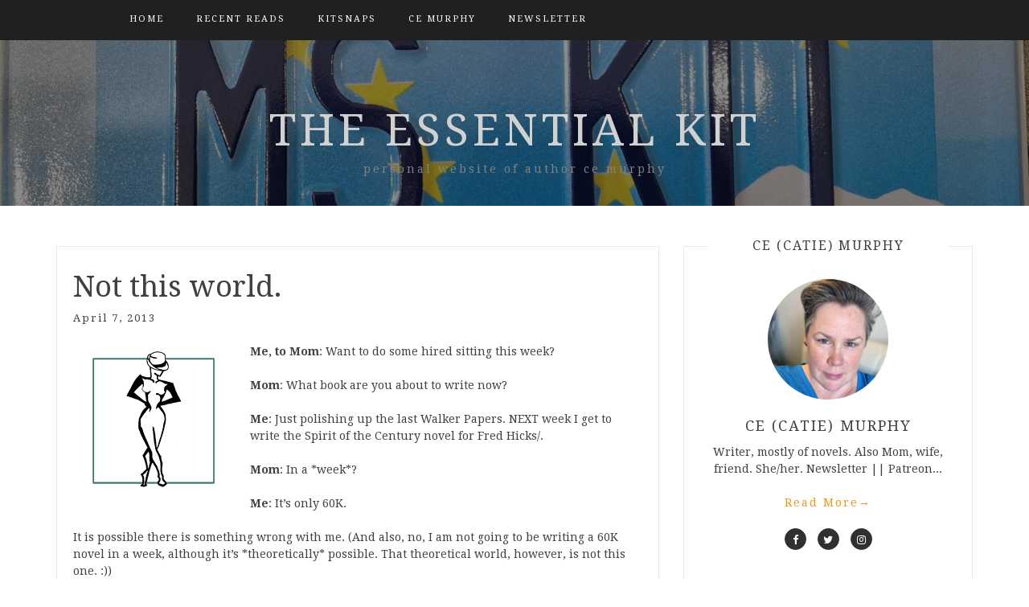

--- FILE ---
content_type: text/html; charset=UTF-8
request_url: https://mizkit.com/not-this-world/
body_size: 18076
content:
<!DOCTYPE html> <html lang="en-US"><head>
    <meta charset="UTF-8">
    <meta name="viewport" content="width=device-width, initial-scale=1">
    <link rel="profile" href="http://gmpg.org/xfn/11">
    <link rel="pingback" href="https://mizkit.com/xmlrpc.php">
    
<meta name='robots' content='index, follow, max-image-preview:large, max-snippet:-1, max-video-preview:-1' />

	<!-- This site is optimized with the Yoast SEO plugin v26.8 - https://yoast.com/product/yoast-seo-wordpress/ -->
	<title>Not this world. - the essential kit</title>
	<link rel="canonical" href="https://mizkit.com/not-this-world/" />
	<meta property="og:locale" content="en_US" />
	<meta property="og:type" content="article" />
	<meta property="og:title" content="Not this world. - the essential kit" />
	<meta property="og:description" content="Me, to Mom: Want to do some hired sitting this week? Mom: What book are you about to write now? Me: Just polishing up the last Walker Papers. NEXT week I get to write the Spirit of the Century novel for Fred Hicks﻿/. Mom: In a *week*? Me: It&#8217;s only 60K. It is possible there [&hellip;]" />
	<meta property="og:url" content="https://mizkit.com/not-this-world/" />
	<meta property="og:site_name" content="the essential kit" />
	<meta property="article:publisher" content="https://www.facebook.com/cemurphywriter" />
	<meta property="article:published_time" content="2013-04-07T20:47:59+00:00" />
	<meta property="og:image" content="https://mizkit.com/wp-content/uploads/2013/02/mkp_default_icon.gif" />
	<meta property="og:image:width" content="200" />
	<meta property="og:image:height" content="200" />
	<meta property="og:image:type" content="image/gif" />
	<meta name="author" content="mizkit" />
	<meta name="twitter:card" content="summary_large_image" />
	<meta name="twitter:creator" content="@ce_murphy" />
	<meta name="twitter:site" content="@ce_murphy" />
	<meta name="twitter:label1" content="Written by" />
	<meta name="twitter:data1" content="mizkit" />
	<script type="application/ld+json" class="yoast-schema-graph">{"@context":"https://schema.org","@graph":[{"@type":"Article","@id":"https://mizkit.com/not-this-world/#article","isPartOf":{"@id":"https://mizkit.com/not-this-world/"},"author":{"name":"mizkit","@id":"https://mizkit.com/#/schema/person/f7460ca6e0675ecd36e38c0105090d1b"},"headline":"Not this world.","datePublished":"2013-04-07T20:47:59+00:00","mainEntityOfPage":{"@id":"https://mizkit.com/not-this-world/"},"wordCount":93,"image":{"@id":"https://mizkit.com/not-this-world/#primaryimage"},"thumbnailUrl":"https://mizkit.com/wp-content/uploads/2013/02/mkp_default_icon.gif","keywords":["walker papers","writing"],"articleSection":["Walker Papers","Writing"],"inLanguage":"en-US"},{"@type":"WebPage","@id":"https://mizkit.com/not-this-world/","url":"https://mizkit.com/not-this-world/","name":"Not this world. - the essential kit","isPartOf":{"@id":"https://mizkit.com/#website"},"primaryImageOfPage":{"@id":"https://mizkit.com/not-this-world/#primaryimage"},"image":{"@id":"https://mizkit.com/not-this-world/#primaryimage"},"thumbnailUrl":"https://mizkit.com/wp-content/uploads/2013/02/mkp_default_icon.gif","datePublished":"2013-04-07T20:47:59+00:00","author":{"@id":"https://mizkit.com/#/schema/person/f7460ca6e0675ecd36e38c0105090d1b"},"breadcrumb":{"@id":"https://mizkit.com/not-this-world/#breadcrumb"},"inLanguage":"en-US","potentialAction":[{"@type":"ReadAction","target":["https://mizkit.com/not-this-world/"]}]},{"@type":"ImageObject","inLanguage":"en-US","@id":"https://mizkit.com/not-this-world/#primaryimage","url":"https://mizkit.com/wp-content/uploads/2013/02/mkp_default_icon.gif","contentUrl":"https://mizkit.com/wp-content/uploads/2013/02/mkp_default_icon.gif","width":200,"height":200,"caption":"the essential kit"},{"@type":"BreadcrumbList","@id":"https://mizkit.com/not-this-world/#breadcrumb","itemListElement":[{"@type":"ListItem","position":1,"name":"Home","item":"https://mizkit.com/"},{"@type":"ListItem","position":2,"name":"Not this world."}]},{"@type":"WebSite","@id":"https://mizkit.com/#website","url":"https://mizkit.com/","name":"the essential kit","description":"personal website of author ce murphy","potentialAction":[{"@type":"SearchAction","target":{"@type":"EntryPoint","urlTemplate":"https://mizkit.com/?s={search_term_string}"},"query-input":{"@type":"PropertyValueSpecification","valueRequired":true,"valueName":"search_term_string"}}],"inLanguage":"en-US"},{"@type":"Person","@id":"https://mizkit.com/#/schema/person/f7460ca6e0675ecd36e38c0105090d1b","name":"mizkit","image":{"@type":"ImageObject","inLanguage":"en-US","@id":"https://mizkit.com/#/schema/person/image/","url":"https://secure.gravatar.com/avatar/8a5904029112a4f7112d8091728864f52b51ef2c9f0e0d9b71ea0c4d43c76c44?s=96&d=mm&r=g","contentUrl":"https://secure.gravatar.com/avatar/8a5904029112a4f7112d8091728864f52b51ef2c9f0e0d9b71ea0c4d43c76c44?s=96&d=mm&r=g","caption":"mizkit"},"sameAs":["https://mizkit.com"],"url":"https://mizkit.com/author/mizkit/"}]}</script>
	<!-- / Yoast SEO plugin. -->


<link rel='dns-prefetch' href='//stats.wp.com' />
<link rel='dns-prefetch' href='//fonts.googleapis.com' />
<link rel='dns-prefetch' href='//widgets.wp.com' />
<link rel='dns-prefetch' href='//s0.wp.com' />
<link rel='dns-prefetch' href='//0.gravatar.com' />
<link rel='dns-prefetch' href='//1.gravatar.com' />
<link rel='dns-prefetch' href='//2.gravatar.com' />
<link rel='dns-prefetch' href='//jetpack.wordpress.com' />
<link rel='dns-prefetch' href='//public-api.wordpress.com' />
<link rel='preconnect' href='//c0.wp.com' />
<link rel="alternate" type="application/rss+xml" title="the essential kit &raquo; Feed" href="https://mizkit.com/feed/" />
<link rel="alternate" type="application/rss+xml" title="the essential kit &raquo; Comments Feed" href="https://mizkit.com/comments/feed/" />
<link rel="alternate" title="oEmbed (JSON)" type="application/json+oembed" href="https://mizkit.com/wp-json/oembed/1.0/embed?url=https%3A%2F%2Fmizkit.com%2Fnot-this-world%2F" />
<link rel="alternate" title="oEmbed (XML)" type="text/xml+oembed" href="https://mizkit.com/wp-json/oembed/1.0/embed?url=https%3A%2F%2Fmizkit.com%2Fnot-this-world%2F&#038;format=xml" />
<style id='wp-img-auto-sizes-contain-inline-css' type='text/css'>
img:is([sizes=auto i],[sizes^="auto," i]){contain-intrinsic-size:3000px 1500px}
/*# sourceURL=wp-img-auto-sizes-contain-inline-css */
</style>
<link rel='stylesheet' id='jetpack_related-posts-css' href='https://c0.wp.com/p/jetpack/15.4/modules/related-posts/related-posts.css' type='text/css' media='all' />
<style id='wp-emoji-styles-inline-css' type='text/css'>

	img.wp-smiley, img.emoji {
		display: inline !important;
		border: none !important;
		box-shadow: none !important;
		height: 1em !important;
		width: 1em !important;
		margin: 0 0.07em !important;
		vertical-align: -0.1em !important;
		background: none !important;
		padding: 0 !important;
	}
/*# sourceURL=wp-emoji-styles-inline-css */
</style>
<style id='wp-block-library-inline-css' type='text/css'>
:root{--wp-block-synced-color:#7a00df;--wp-block-synced-color--rgb:122,0,223;--wp-bound-block-color:var(--wp-block-synced-color);--wp-editor-canvas-background:#ddd;--wp-admin-theme-color:#007cba;--wp-admin-theme-color--rgb:0,124,186;--wp-admin-theme-color-darker-10:#006ba1;--wp-admin-theme-color-darker-10--rgb:0,107,160.5;--wp-admin-theme-color-darker-20:#005a87;--wp-admin-theme-color-darker-20--rgb:0,90,135;--wp-admin-border-width-focus:2px}@media (min-resolution:192dpi){:root{--wp-admin-border-width-focus:1.5px}}.wp-element-button{cursor:pointer}:root .has-very-light-gray-background-color{background-color:#eee}:root .has-very-dark-gray-background-color{background-color:#313131}:root .has-very-light-gray-color{color:#eee}:root .has-very-dark-gray-color{color:#313131}:root .has-vivid-green-cyan-to-vivid-cyan-blue-gradient-background{background:linear-gradient(135deg,#00d084,#0693e3)}:root .has-purple-crush-gradient-background{background:linear-gradient(135deg,#34e2e4,#4721fb 50%,#ab1dfe)}:root .has-hazy-dawn-gradient-background{background:linear-gradient(135deg,#faaca8,#dad0ec)}:root .has-subdued-olive-gradient-background{background:linear-gradient(135deg,#fafae1,#67a671)}:root .has-atomic-cream-gradient-background{background:linear-gradient(135deg,#fdd79a,#004a59)}:root .has-nightshade-gradient-background{background:linear-gradient(135deg,#330968,#31cdcf)}:root .has-midnight-gradient-background{background:linear-gradient(135deg,#020381,#2874fc)}:root{--wp--preset--font-size--normal:16px;--wp--preset--font-size--huge:42px}.has-regular-font-size{font-size:1em}.has-larger-font-size{font-size:2.625em}.has-normal-font-size{font-size:var(--wp--preset--font-size--normal)}.has-huge-font-size{font-size:var(--wp--preset--font-size--huge)}.has-text-align-center{text-align:center}.has-text-align-left{text-align:left}.has-text-align-right{text-align:right}.has-fit-text{white-space:nowrap!important}#end-resizable-editor-section{display:none}.aligncenter{clear:both}.items-justified-left{justify-content:flex-start}.items-justified-center{justify-content:center}.items-justified-right{justify-content:flex-end}.items-justified-space-between{justify-content:space-between}.screen-reader-text{border:0;clip-path:inset(50%);height:1px;margin:-1px;overflow:hidden;padding:0;position:absolute;width:1px;word-wrap:normal!important}.screen-reader-text:focus{background-color:#ddd;clip-path:none;color:#444;display:block;font-size:1em;height:auto;left:5px;line-height:normal;padding:15px 23px 14px;text-decoration:none;top:5px;width:auto;z-index:100000}html :where(.has-border-color){border-style:solid}html :where([style*=border-top-color]){border-top-style:solid}html :where([style*=border-right-color]){border-right-style:solid}html :where([style*=border-bottom-color]){border-bottom-style:solid}html :where([style*=border-left-color]){border-left-style:solid}html :where([style*=border-width]){border-style:solid}html :where([style*=border-top-width]){border-top-style:solid}html :where([style*=border-right-width]){border-right-style:solid}html :where([style*=border-bottom-width]){border-bottom-style:solid}html :where([style*=border-left-width]){border-left-style:solid}html :where(img[class*=wp-image-]){height:auto;max-width:100%}:where(figure){margin:0 0 1em}html :where(.is-position-sticky){--wp-admin--admin-bar--position-offset:var(--wp-admin--admin-bar--height,0px)}@media screen and (max-width:600px){html :where(.is-position-sticky){--wp-admin--admin-bar--position-offset:0px}}

/*# sourceURL=wp-block-library-inline-css */
</style><style id='wp-block-archives-inline-css' type='text/css'>
.wp-block-archives{box-sizing:border-box}.wp-block-archives-dropdown label{display:block}
/*# sourceURL=https://c0.wp.com/c/6.9/wp-includes/blocks/archives/style.min.css */
</style>
<style id='wp-block-search-inline-css' type='text/css'>
.wp-block-search__button{margin-left:10px;word-break:normal}.wp-block-search__button.has-icon{line-height:0}.wp-block-search__button svg{height:1.25em;min-height:24px;min-width:24px;width:1.25em;fill:currentColor;vertical-align:text-bottom}:where(.wp-block-search__button){border:1px solid #ccc;padding:6px 10px}.wp-block-search__inside-wrapper{display:flex;flex:auto;flex-wrap:nowrap;max-width:100%}.wp-block-search__label{width:100%}.wp-block-search.wp-block-search__button-only .wp-block-search__button{box-sizing:border-box;display:flex;flex-shrink:0;justify-content:center;margin-left:0;max-width:100%}.wp-block-search.wp-block-search__button-only .wp-block-search__inside-wrapper{min-width:0!important;transition-property:width}.wp-block-search.wp-block-search__button-only .wp-block-search__input{flex-basis:100%;transition-duration:.3s}.wp-block-search.wp-block-search__button-only.wp-block-search__searchfield-hidden,.wp-block-search.wp-block-search__button-only.wp-block-search__searchfield-hidden .wp-block-search__inside-wrapper{overflow:hidden}.wp-block-search.wp-block-search__button-only.wp-block-search__searchfield-hidden .wp-block-search__input{border-left-width:0!important;border-right-width:0!important;flex-basis:0;flex-grow:0;margin:0;min-width:0!important;padding-left:0!important;padding-right:0!important;width:0!important}:where(.wp-block-search__input){appearance:none;border:1px solid #949494;flex-grow:1;font-family:inherit;font-size:inherit;font-style:inherit;font-weight:inherit;letter-spacing:inherit;line-height:inherit;margin-left:0;margin-right:0;min-width:3rem;padding:8px;text-decoration:unset!important;text-transform:inherit}:where(.wp-block-search__button-inside .wp-block-search__inside-wrapper){background-color:#fff;border:1px solid #949494;box-sizing:border-box;padding:4px}:where(.wp-block-search__button-inside .wp-block-search__inside-wrapper) .wp-block-search__input{border:none;border-radius:0;padding:0 4px}:where(.wp-block-search__button-inside .wp-block-search__inside-wrapper) .wp-block-search__input:focus{outline:none}:where(.wp-block-search__button-inside .wp-block-search__inside-wrapper) :where(.wp-block-search__button){padding:4px 8px}.wp-block-search.aligncenter .wp-block-search__inside-wrapper{margin:auto}.wp-block[data-align=right] .wp-block-search.wp-block-search__button-only .wp-block-search__inside-wrapper{float:right}
/*# sourceURL=https://c0.wp.com/c/6.9/wp-includes/blocks/search/style.min.css */
</style>
<style id='wp-block-tag-cloud-inline-css' type='text/css'>
.wp-block-tag-cloud{box-sizing:border-box}.wp-block-tag-cloud.aligncenter{justify-content:center;text-align:center}.wp-block-tag-cloud a{display:inline-block;margin-right:5px}.wp-block-tag-cloud span{display:inline-block;margin-left:5px;text-decoration:none}:root :where(.wp-block-tag-cloud.is-style-outline){display:flex;flex-wrap:wrap;gap:1ch}:root :where(.wp-block-tag-cloud.is-style-outline a){border:1px solid;font-size:unset!important;margin-right:0;padding:1ch 2ch;text-decoration:none!important}
/*# sourceURL=https://c0.wp.com/c/6.9/wp-includes/blocks/tag-cloud/style.min.css */
</style>
<style id='wp-block-embed-inline-css' type='text/css'>
.wp-block-embed.alignleft,.wp-block-embed.alignright,.wp-block[data-align=left]>[data-type="core/embed"],.wp-block[data-align=right]>[data-type="core/embed"]{max-width:360px;width:100%}.wp-block-embed.alignleft .wp-block-embed__wrapper,.wp-block-embed.alignright .wp-block-embed__wrapper,.wp-block[data-align=left]>[data-type="core/embed"] .wp-block-embed__wrapper,.wp-block[data-align=right]>[data-type="core/embed"] .wp-block-embed__wrapper{min-width:280px}.wp-block-cover .wp-block-embed{min-height:240px;min-width:320px}.wp-block-embed{overflow-wrap:break-word}.wp-block-embed :where(figcaption){margin-bottom:1em;margin-top:.5em}.wp-block-embed iframe{max-width:100%}.wp-block-embed__wrapper{position:relative}.wp-embed-responsive .wp-has-aspect-ratio .wp-block-embed__wrapper:before{content:"";display:block;padding-top:50%}.wp-embed-responsive .wp-has-aspect-ratio iframe{bottom:0;height:100%;left:0;position:absolute;right:0;top:0;width:100%}.wp-embed-responsive .wp-embed-aspect-21-9 .wp-block-embed__wrapper:before{padding-top:42.85%}.wp-embed-responsive .wp-embed-aspect-18-9 .wp-block-embed__wrapper:before{padding-top:50%}.wp-embed-responsive .wp-embed-aspect-16-9 .wp-block-embed__wrapper:before{padding-top:56.25%}.wp-embed-responsive .wp-embed-aspect-4-3 .wp-block-embed__wrapper:before{padding-top:75%}.wp-embed-responsive .wp-embed-aspect-1-1 .wp-block-embed__wrapper:before{padding-top:100%}.wp-embed-responsive .wp-embed-aspect-9-16 .wp-block-embed__wrapper:before{padding-top:177.77%}.wp-embed-responsive .wp-embed-aspect-1-2 .wp-block-embed__wrapper:before{padding-top:200%}
/*# sourceURL=https://c0.wp.com/c/6.9/wp-includes/blocks/embed/style.min.css */
</style>
<style id='global-styles-inline-css' type='text/css'>
:root{--wp--preset--aspect-ratio--square: 1;--wp--preset--aspect-ratio--4-3: 4/3;--wp--preset--aspect-ratio--3-4: 3/4;--wp--preset--aspect-ratio--3-2: 3/2;--wp--preset--aspect-ratio--2-3: 2/3;--wp--preset--aspect-ratio--16-9: 16/9;--wp--preset--aspect-ratio--9-16: 9/16;--wp--preset--color--black: #000000;--wp--preset--color--cyan-bluish-gray: #abb8c3;--wp--preset--color--white: #ffffff;--wp--preset--color--pale-pink: #f78da7;--wp--preset--color--vivid-red: #cf2e2e;--wp--preset--color--luminous-vivid-orange: #ff6900;--wp--preset--color--luminous-vivid-amber: #fcb900;--wp--preset--color--light-green-cyan: #7bdcb5;--wp--preset--color--vivid-green-cyan: #00d084;--wp--preset--color--pale-cyan-blue: #8ed1fc;--wp--preset--color--vivid-cyan-blue: #0693e3;--wp--preset--color--vivid-purple: #9b51e0;--wp--preset--gradient--vivid-cyan-blue-to-vivid-purple: linear-gradient(135deg,rgb(6,147,227) 0%,rgb(155,81,224) 100%);--wp--preset--gradient--light-green-cyan-to-vivid-green-cyan: linear-gradient(135deg,rgb(122,220,180) 0%,rgb(0,208,130) 100%);--wp--preset--gradient--luminous-vivid-amber-to-luminous-vivid-orange: linear-gradient(135deg,rgb(252,185,0) 0%,rgb(255,105,0) 100%);--wp--preset--gradient--luminous-vivid-orange-to-vivid-red: linear-gradient(135deg,rgb(255,105,0) 0%,rgb(207,46,46) 100%);--wp--preset--gradient--very-light-gray-to-cyan-bluish-gray: linear-gradient(135deg,rgb(238,238,238) 0%,rgb(169,184,195) 100%);--wp--preset--gradient--cool-to-warm-spectrum: linear-gradient(135deg,rgb(74,234,220) 0%,rgb(151,120,209) 20%,rgb(207,42,186) 40%,rgb(238,44,130) 60%,rgb(251,105,98) 80%,rgb(254,248,76) 100%);--wp--preset--gradient--blush-light-purple: linear-gradient(135deg,rgb(255,206,236) 0%,rgb(152,150,240) 100%);--wp--preset--gradient--blush-bordeaux: linear-gradient(135deg,rgb(254,205,165) 0%,rgb(254,45,45) 50%,rgb(107,0,62) 100%);--wp--preset--gradient--luminous-dusk: linear-gradient(135deg,rgb(255,203,112) 0%,rgb(199,81,192) 50%,rgb(65,88,208) 100%);--wp--preset--gradient--pale-ocean: linear-gradient(135deg,rgb(255,245,203) 0%,rgb(182,227,212) 50%,rgb(51,167,181) 100%);--wp--preset--gradient--electric-grass: linear-gradient(135deg,rgb(202,248,128) 0%,rgb(113,206,126) 100%);--wp--preset--gradient--midnight: linear-gradient(135deg,rgb(2,3,129) 0%,rgb(40,116,252) 100%);--wp--preset--font-size--small: 13px;--wp--preset--font-size--medium: 20px;--wp--preset--font-size--large: 36px;--wp--preset--font-size--x-large: 42px;--wp--preset--spacing--20: 0.44rem;--wp--preset--spacing--30: 0.67rem;--wp--preset--spacing--40: 1rem;--wp--preset--spacing--50: 1.5rem;--wp--preset--spacing--60: 2.25rem;--wp--preset--spacing--70: 3.38rem;--wp--preset--spacing--80: 5.06rem;--wp--preset--shadow--natural: 6px 6px 9px rgba(0, 0, 0, 0.2);--wp--preset--shadow--deep: 12px 12px 50px rgba(0, 0, 0, 0.4);--wp--preset--shadow--sharp: 6px 6px 0px rgba(0, 0, 0, 0.2);--wp--preset--shadow--outlined: 6px 6px 0px -3px rgb(255, 255, 255), 6px 6px rgb(0, 0, 0);--wp--preset--shadow--crisp: 6px 6px 0px rgb(0, 0, 0);}:where(.is-layout-flex){gap: 0.5em;}:where(.is-layout-grid){gap: 0.5em;}body .is-layout-flex{display: flex;}.is-layout-flex{flex-wrap: wrap;align-items: center;}.is-layout-flex > :is(*, div){margin: 0;}body .is-layout-grid{display: grid;}.is-layout-grid > :is(*, div){margin: 0;}:where(.wp-block-columns.is-layout-flex){gap: 2em;}:where(.wp-block-columns.is-layout-grid){gap: 2em;}:where(.wp-block-post-template.is-layout-flex){gap: 1.25em;}:where(.wp-block-post-template.is-layout-grid){gap: 1.25em;}.has-black-color{color: var(--wp--preset--color--black) !important;}.has-cyan-bluish-gray-color{color: var(--wp--preset--color--cyan-bluish-gray) !important;}.has-white-color{color: var(--wp--preset--color--white) !important;}.has-pale-pink-color{color: var(--wp--preset--color--pale-pink) !important;}.has-vivid-red-color{color: var(--wp--preset--color--vivid-red) !important;}.has-luminous-vivid-orange-color{color: var(--wp--preset--color--luminous-vivid-orange) !important;}.has-luminous-vivid-amber-color{color: var(--wp--preset--color--luminous-vivid-amber) !important;}.has-light-green-cyan-color{color: var(--wp--preset--color--light-green-cyan) !important;}.has-vivid-green-cyan-color{color: var(--wp--preset--color--vivid-green-cyan) !important;}.has-pale-cyan-blue-color{color: var(--wp--preset--color--pale-cyan-blue) !important;}.has-vivid-cyan-blue-color{color: var(--wp--preset--color--vivid-cyan-blue) !important;}.has-vivid-purple-color{color: var(--wp--preset--color--vivid-purple) !important;}.has-black-background-color{background-color: var(--wp--preset--color--black) !important;}.has-cyan-bluish-gray-background-color{background-color: var(--wp--preset--color--cyan-bluish-gray) !important;}.has-white-background-color{background-color: var(--wp--preset--color--white) !important;}.has-pale-pink-background-color{background-color: var(--wp--preset--color--pale-pink) !important;}.has-vivid-red-background-color{background-color: var(--wp--preset--color--vivid-red) !important;}.has-luminous-vivid-orange-background-color{background-color: var(--wp--preset--color--luminous-vivid-orange) !important;}.has-luminous-vivid-amber-background-color{background-color: var(--wp--preset--color--luminous-vivid-amber) !important;}.has-light-green-cyan-background-color{background-color: var(--wp--preset--color--light-green-cyan) !important;}.has-vivid-green-cyan-background-color{background-color: var(--wp--preset--color--vivid-green-cyan) !important;}.has-pale-cyan-blue-background-color{background-color: var(--wp--preset--color--pale-cyan-blue) !important;}.has-vivid-cyan-blue-background-color{background-color: var(--wp--preset--color--vivid-cyan-blue) !important;}.has-vivid-purple-background-color{background-color: var(--wp--preset--color--vivid-purple) !important;}.has-black-border-color{border-color: var(--wp--preset--color--black) !important;}.has-cyan-bluish-gray-border-color{border-color: var(--wp--preset--color--cyan-bluish-gray) !important;}.has-white-border-color{border-color: var(--wp--preset--color--white) !important;}.has-pale-pink-border-color{border-color: var(--wp--preset--color--pale-pink) !important;}.has-vivid-red-border-color{border-color: var(--wp--preset--color--vivid-red) !important;}.has-luminous-vivid-orange-border-color{border-color: var(--wp--preset--color--luminous-vivid-orange) !important;}.has-luminous-vivid-amber-border-color{border-color: var(--wp--preset--color--luminous-vivid-amber) !important;}.has-light-green-cyan-border-color{border-color: var(--wp--preset--color--light-green-cyan) !important;}.has-vivid-green-cyan-border-color{border-color: var(--wp--preset--color--vivid-green-cyan) !important;}.has-pale-cyan-blue-border-color{border-color: var(--wp--preset--color--pale-cyan-blue) !important;}.has-vivid-cyan-blue-border-color{border-color: var(--wp--preset--color--vivid-cyan-blue) !important;}.has-vivid-purple-border-color{border-color: var(--wp--preset--color--vivid-purple) !important;}.has-vivid-cyan-blue-to-vivid-purple-gradient-background{background: var(--wp--preset--gradient--vivid-cyan-blue-to-vivid-purple) !important;}.has-light-green-cyan-to-vivid-green-cyan-gradient-background{background: var(--wp--preset--gradient--light-green-cyan-to-vivid-green-cyan) !important;}.has-luminous-vivid-amber-to-luminous-vivid-orange-gradient-background{background: var(--wp--preset--gradient--luminous-vivid-amber-to-luminous-vivid-orange) !important;}.has-luminous-vivid-orange-to-vivid-red-gradient-background{background: var(--wp--preset--gradient--luminous-vivid-orange-to-vivid-red) !important;}.has-very-light-gray-to-cyan-bluish-gray-gradient-background{background: var(--wp--preset--gradient--very-light-gray-to-cyan-bluish-gray) !important;}.has-cool-to-warm-spectrum-gradient-background{background: var(--wp--preset--gradient--cool-to-warm-spectrum) !important;}.has-blush-light-purple-gradient-background{background: var(--wp--preset--gradient--blush-light-purple) !important;}.has-blush-bordeaux-gradient-background{background: var(--wp--preset--gradient--blush-bordeaux) !important;}.has-luminous-dusk-gradient-background{background: var(--wp--preset--gradient--luminous-dusk) !important;}.has-pale-ocean-gradient-background{background: var(--wp--preset--gradient--pale-ocean) !important;}.has-electric-grass-gradient-background{background: var(--wp--preset--gradient--electric-grass) !important;}.has-midnight-gradient-background{background: var(--wp--preset--gradient--midnight) !important;}.has-small-font-size{font-size: var(--wp--preset--font-size--small) !important;}.has-medium-font-size{font-size: var(--wp--preset--font-size--medium) !important;}.has-large-font-size{font-size: var(--wp--preset--font-size--large) !important;}.has-x-large-font-size{font-size: var(--wp--preset--font-size--x-large) !important;}
/*# sourceURL=global-styles-inline-css */
</style>

<style id='classic-theme-styles-inline-css' type='text/css'>
/*! This file is auto-generated */
.wp-block-button__link{color:#fff;background-color:#32373c;border-radius:9999px;box-shadow:none;text-decoration:none;padding:calc(.667em + 2px) calc(1.333em + 2px);font-size:1.125em}.wp-block-file__button{background:#32373c;color:#fff;text-decoration:none}
/*# sourceURL=/wp-includes/css/classic-themes.min.css */
</style>
<link rel='stylesheet' id='bootstrap-css' href='https://mizkit.com/wp-content/themes/blog-way-plus/assets/third-party/bootstrap/bootstrap.min.css?ver=6.9' type='text/css' media='all' />
<link rel='stylesheet' id='meanmenu-css' href='https://mizkit.com/wp-content/themes/blog-way-plus/assets/third-party/meanmenu/meanmenu.css?ver=6.9' type='text/css' media='all' />
<link rel='stylesheet' id='font-awesome-css' href='https://mizkit.com/wp-content/themes/blog-way-plus/assets/third-party/font-awesome/css/font-awesome.min.css?ver=6.9' type='text/css' media='all' />
<link rel='stylesheet' id='blog-way-plus-fonts-css' href='//fonts.googleapis.com/css?family=Droid+Serif%3A400%2C400italic%2C700&#038;subset=latin%2Clatin-ext' type='text/css' media='all' />
<link rel='stylesheet' id='blog-way-plus-style-css' href='https://mizkit.com/wp-content/themes/blog-way-plus/style.css?ver=6.9' type='text/css' media='all' />
<link rel='stylesheet' id='jetpack_likes-css' href='https://c0.wp.com/p/jetpack/15.4/modules/likes/style.css' type='text/css' media='all' />
<link rel='stylesheet' id='sharedaddy-css' href='https://c0.wp.com/p/jetpack/15.4/modules/sharedaddy/sharing.css' type='text/css' media='all' />
<link rel='stylesheet' id='social-logos-css' href='https://c0.wp.com/p/jetpack/15.4/_inc/social-logos/social-logos.min.css' type='text/css' media='all' />
<script type="text/javascript" id="jetpack_related-posts-js-extra">
/* <![CDATA[ */
var related_posts_js_options = {"post_heading":"h4"};
//# sourceURL=jetpack_related-posts-js-extra
/* ]]> */
</script>
<script type="text/javascript" src="https://c0.wp.com/p/jetpack/15.4/_inc/build/related-posts/related-posts.min.js" id="jetpack_related-posts-js"></script>
<script type="text/javascript" src="https://c0.wp.com/c/6.9/wp-includes/js/jquery/jquery.min.js" id="jquery-core-js"></script>
<script type="text/javascript" src="https://c0.wp.com/c/6.9/wp-includes/js/jquery/jquery-migrate.min.js" id="jquery-migrate-js"></script>
<link rel="https://api.w.org/" href="https://mizkit.com/wp-json/" /><link rel="alternate" title="JSON" type="application/json" href="https://mizkit.com/wp-json/wp/v2/posts/9590" /><link rel="EditURI" type="application/rsd+xml" title="RSD" href="https://mizkit.com/xmlrpc.php?rsd" />
<link rel='shortlink' href='https://mizkit.com/?p=9590' />
	<style>img#wpstats{display:none}</style>
		               
    <style>
        body{
            color: #404040;
            font-family: 'Droid Serif';
        }

        .site-title a{
            color: #d1d1d1;
            font-family: 'Droid Serif';
        }

        .site-description{
            color: #818181;
            font-family: 'Droid Serif';
        }

        .main-navigation ul li a{
            font-family: 'Droid Serif';
        }

        h1, h1 a,
        h2, h2 a,
        h3, h3 a,
        h4, h4 a,
        h5, h5 a,
        h6, h6 a,
        .entry-header h2.entry-title a{
            font-family: 'Droid Serif';
        }

        p, ul li, ul li a, ol li, ol li a{
            font-family: 'Droid Serif';
        }

        h1,
        h2, 
        h3,
        h4, 
        h5,
        h6,
        .entry-header h2.entry-title a,
        .related-posts .news-item.three-column-item .news-text-wrap h2 a{
            color: #404040;
        }

        #primary .cat-links a,
        .entry-header .author-date span.author a{
            color: #ea9920;
        }

        .content-area a,
        .author-info-wrap .author-content-wrap a.authors-more-posts,
        .blog_way_plus_widget_author .author-profile a.btn-continue,
        #main-slider .pager-box.cycle-pager-active{
            color: #ea9920;
        }

        header#masthead,
        .mean-container .mean-bar,
        .main-navigation ul ul{
            background: #202020;
        }

        .main-navigation ul li a,
        #masthead .main-navigation ul li ul li a,
        #masthead .main-navigation li.current_page_item ul li a{
            color: #ffffff;
        }

        
        #masthead .main-navigation ul li ul.sub-menu li ul.sub-menu li a{
            color: #ffffff;
        }

        #masthead .main-navigation li.current-menu-item a,
        #masthead .main-navigation li.current_page_item a,
        .main-navigation ul.menu li:hover a,
        #masthead .main-navigation ul li ul li:hover a,
        #masthead .main-navigation li.current_page_item ul li:hover a,
        #masthead .main-navigation ul li ul.sub-menu li ul.sub-menu li:hover a,
        #masthead .main-navigation ul li ul.sub-menu li ul.sub-menu li.current-menu-item a{
            color: #afafaf;
        }
    
        .widget .widget-title{
            background: #ffffff;
        }

        .site-footer,
        .footer-social .social-menu-wrap .menu{
            background: #202020;
        }

        #footer-widgets .widget .widget-title,
        #footer-widgets .widget .rsswidget{
            color: #c7c7c7;
        }
        .site-info,
        .site-info a,
        .widget_tag_cloud .tagcloud a,
        #footer-widgets .widget ul li a,
        #footer-widgets .widget .textwidget,
        #footer-widgets .widget p,
        #footer-widgets .widget td, 
        #footer-widgets .widget th,
        #footer-widgets .widget.widget_categories ul li,
        #footer-widgets .widget.widget_archive ul li,
        #footer-widgets .widget .rss-date,
        #footer-widgets .widget .rssSummary,
        #footer-widgets .widget.widget_rss cite{
            color: #787878;
        }

        #footer-widgets .widget_calendar caption,
        #footer-widgets .widget.widget_calendar #today{
            background: #787878;
        }

        #footer-widgets .widget.widget_calendar td, 
        #footer-widgets .widget.widget_calendar th {
            border: 1px solid #787878;
        }

        button, 
        input[type="button"], 
        input[type="reset"], 
        input[type="submit"], 
        .nav-links .nav-previous a, 
        .nav-links .nav-next a,
        .nav-links .page-numbers,
        .pagination .page-numbers.next, 
        .pagination .page-numbers.previous{
            border: 1px solid #202020;
            background: #202020;
        }
        
        .woocommerce ul.products li.product a .woo_pro_thumb:after{
            background: #ea9920;
        }

        .scrollup{
            background-color: #ea9920;
        }

    </style>

<link rel="icon" href="https://mizkit.com/wp-content/uploads/2016/02/cropped-mizkitstamp0-120x120.png" sizes="32x32" />
<link rel="icon" href="https://mizkit.com/wp-content/uploads/2016/02/cropped-mizkitstamp0-240x240.png" sizes="192x192" />
<link rel="apple-touch-icon" href="https://mizkit.com/wp-content/uploads/2016/02/cropped-mizkitstamp0-240x240.png" />
<meta name="msapplication-TileImage" content="https://mizkit.com/wp-content/uploads/2016/02/cropped-mizkitstamp0-300x300.png" />
<style id='jetpack-block-subscriptions-inline-css' type='text/css'>
.is-style-compact .is-not-subscriber .wp-block-button__link,.is-style-compact .is-not-subscriber .wp-block-jetpack-subscriptions__button{border-end-start-radius:0!important;border-start-start-radius:0!important;margin-inline-start:0!important}.is-style-compact .is-not-subscriber .components-text-control__input,.is-style-compact .is-not-subscriber p#subscribe-email input[type=email]{border-end-end-radius:0!important;border-start-end-radius:0!important}.is-style-compact:not(.wp-block-jetpack-subscriptions__use-newline) .components-text-control__input{border-inline-end-width:0!important}.wp-block-jetpack-subscriptions.wp-block-jetpack-subscriptions__supports-newline .wp-block-jetpack-subscriptions__form-container{display:flex;flex-direction:column}.wp-block-jetpack-subscriptions.wp-block-jetpack-subscriptions__supports-newline:not(.wp-block-jetpack-subscriptions__use-newline) .is-not-subscriber .wp-block-jetpack-subscriptions__form-elements{align-items:flex-start;display:flex}.wp-block-jetpack-subscriptions.wp-block-jetpack-subscriptions__supports-newline:not(.wp-block-jetpack-subscriptions__use-newline) p#subscribe-submit{display:flex;justify-content:center}.wp-block-jetpack-subscriptions.wp-block-jetpack-subscriptions__supports-newline .wp-block-jetpack-subscriptions__form .wp-block-jetpack-subscriptions__button,.wp-block-jetpack-subscriptions.wp-block-jetpack-subscriptions__supports-newline .wp-block-jetpack-subscriptions__form .wp-block-jetpack-subscriptions__textfield .components-text-control__input,.wp-block-jetpack-subscriptions.wp-block-jetpack-subscriptions__supports-newline .wp-block-jetpack-subscriptions__form button,.wp-block-jetpack-subscriptions.wp-block-jetpack-subscriptions__supports-newline .wp-block-jetpack-subscriptions__form input[type=email],.wp-block-jetpack-subscriptions.wp-block-jetpack-subscriptions__supports-newline form .wp-block-jetpack-subscriptions__button,.wp-block-jetpack-subscriptions.wp-block-jetpack-subscriptions__supports-newline form .wp-block-jetpack-subscriptions__textfield .components-text-control__input,.wp-block-jetpack-subscriptions.wp-block-jetpack-subscriptions__supports-newline form button,.wp-block-jetpack-subscriptions.wp-block-jetpack-subscriptions__supports-newline form input[type=email]{box-sizing:border-box;cursor:pointer;line-height:1.3;min-width:auto!important;white-space:nowrap!important}.wp-block-jetpack-subscriptions.wp-block-jetpack-subscriptions__supports-newline .wp-block-jetpack-subscriptions__form input[type=email]::placeholder,.wp-block-jetpack-subscriptions.wp-block-jetpack-subscriptions__supports-newline .wp-block-jetpack-subscriptions__form input[type=email]:disabled,.wp-block-jetpack-subscriptions.wp-block-jetpack-subscriptions__supports-newline form input[type=email]::placeholder,.wp-block-jetpack-subscriptions.wp-block-jetpack-subscriptions__supports-newline form input[type=email]:disabled{color:currentColor;opacity:.5}.wp-block-jetpack-subscriptions.wp-block-jetpack-subscriptions__supports-newline .wp-block-jetpack-subscriptions__form .wp-block-jetpack-subscriptions__button,.wp-block-jetpack-subscriptions.wp-block-jetpack-subscriptions__supports-newline .wp-block-jetpack-subscriptions__form button,.wp-block-jetpack-subscriptions.wp-block-jetpack-subscriptions__supports-newline form .wp-block-jetpack-subscriptions__button,.wp-block-jetpack-subscriptions.wp-block-jetpack-subscriptions__supports-newline form button{border-color:#0000;border-style:solid}.wp-block-jetpack-subscriptions.wp-block-jetpack-subscriptions__supports-newline .wp-block-jetpack-subscriptions__form .wp-block-jetpack-subscriptions__textfield,.wp-block-jetpack-subscriptions.wp-block-jetpack-subscriptions__supports-newline .wp-block-jetpack-subscriptions__form p#subscribe-email,.wp-block-jetpack-subscriptions.wp-block-jetpack-subscriptions__supports-newline form .wp-block-jetpack-subscriptions__textfield,.wp-block-jetpack-subscriptions.wp-block-jetpack-subscriptions__supports-newline form p#subscribe-email{background:#0000;flex-grow:1}.wp-block-jetpack-subscriptions.wp-block-jetpack-subscriptions__supports-newline .wp-block-jetpack-subscriptions__form .wp-block-jetpack-subscriptions__textfield .components-base-control__field,.wp-block-jetpack-subscriptions.wp-block-jetpack-subscriptions__supports-newline .wp-block-jetpack-subscriptions__form .wp-block-jetpack-subscriptions__textfield .components-text-control__input,.wp-block-jetpack-subscriptions.wp-block-jetpack-subscriptions__supports-newline .wp-block-jetpack-subscriptions__form .wp-block-jetpack-subscriptions__textfield input[type=email],.wp-block-jetpack-subscriptions.wp-block-jetpack-subscriptions__supports-newline .wp-block-jetpack-subscriptions__form p#subscribe-email .components-base-control__field,.wp-block-jetpack-subscriptions.wp-block-jetpack-subscriptions__supports-newline .wp-block-jetpack-subscriptions__form p#subscribe-email .components-text-control__input,.wp-block-jetpack-subscriptions.wp-block-jetpack-subscriptions__supports-newline .wp-block-jetpack-subscriptions__form p#subscribe-email input[type=email],.wp-block-jetpack-subscriptions.wp-block-jetpack-subscriptions__supports-newline form .wp-block-jetpack-subscriptions__textfield .components-base-control__field,.wp-block-jetpack-subscriptions.wp-block-jetpack-subscriptions__supports-newline form .wp-block-jetpack-subscriptions__textfield .components-text-control__input,.wp-block-jetpack-subscriptions.wp-block-jetpack-subscriptions__supports-newline form .wp-block-jetpack-subscriptions__textfield input[type=email],.wp-block-jetpack-subscriptions.wp-block-jetpack-subscriptions__supports-newline form p#subscribe-email .components-base-control__field,.wp-block-jetpack-subscriptions.wp-block-jetpack-subscriptions__supports-newline form p#subscribe-email .components-text-control__input,.wp-block-jetpack-subscriptions.wp-block-jetpack-subscriptions__supports-newline form p#subscribe-email input[type=email]{height:auto;margin:0;width:100%}.wp-block-jetpack-subscriptions.wp-block-jetpack-subscriptions__supports-newline .wp-block-jetpack-subscriptions__form p#subscribe-email,.wp-block-jetpack-subscriptions.wp-block-jetpack-subscriptions__supports-newline .wp-block-jetpack-subscriptions__form p#subscribe-submit,.wp-block-jetpack-subscriptions.wp-block-jetpack-subscriptions__supports-newline form p#subscribe-email,.wp-block-jetpack-subscriptions.wp-block-jetpack-subscriptions__supports-newline form p#subscribe-submit{line-height:0;margin:0;padding:0}.wp-block-jetpack-subscriptions.wp-block-jetpack-subscriptions__supports-newline.wp-block-jetpack-subscriptions__show-subs .wp-block-jetpack-subscriptions__subscount{font-size:16px;margin:8px 0;text-align:end}.wp-block-jetpack-subscriptions.wp-block-jetpack-subscriptions__supports-newline.wp-block-jetpack-subscriptions__use-newline .wp-block-jetpack-subscriptions__form-elements{display:block}.wp-block-jetpack-subscriptions.wp-block-jetpack-subscriptions__supports-newline.wp-block-jetpack-subscriptions__use-newline .wp-block-jetpack-subscriptions__button,.wp-block-jetpack-subscriptions.wp-block-jetpack-subscriptions__supports-newline.wp-block-jetpack-subscriptions__use-newline button{display:inline-block;max-width:100%}.wp-block-jetpack-subscriptions.wp-block-jetpack-subscriptions__supports-newline.wp-block-jetpack-subscriptions__use-newline .wp-block-jetpack-subscriptions__subscount{text-align:start}#subscribe-submit.is-link{text-align:center;width:auto!important}#subscribe-submit.is-link a{margin-left:0!important;margin-top:0!important;width:auto!important}@keyframes jetpack-memberships_button__spinner-animation{to{transform:rotate(1turn)}}.jetpack-memberships-spinner{display:none;height:1em;margin:0 0 0 5px;width:1em}.jetpack-memberships-spinner svg{height:100%;margin-bottom:-2px;width:100%}.jetpack-memberships-spinner-rotating{animation:jetpack-memberships_button__spinner-animation .75s linear infinite;transform-origin:center}.is-loading .jetpack-memberships-spinner{display:inline-block}body.jetpack-memberships-modal-open{overflow:hidden}dialog.jetpack-memberships-modal{opacity:1}dialog.jetpack-memberships-modal,dialog.jetpack-memberships-modal iframe{background:#0000;border:0;bottom:0;box-shadow:none;height:100%;left:0;margin:0;padding:0;position:fixed;right:0;top:0;width:100%}dialog.jetpack-memberships-modal::backdrop{background-color:#000;opacity:.7;transition:opacity .2s ease-out}dialog.jetpack-memberships-modal.is-loading,dialog.jetpack-memberships-modal.is-loading::backdrop{opacity:0}
/*# sourceURL=https://mizkit.com/wp-content/plugins/jetpack/_inc/blocks/subscriptions/view.css?minify=false */
</style>
</head>

<body class="wp-singular post-template-default single single-post postid-9590 single-format-standard wp-theme-blog-way-plus sticky-top">
	<div id="page" class="site">
		<header id="masthead" class="site-header navbar-fixed-top" role="banner"><div class="container"><div class="row">    	<div class="col-sm-8">
            <nav id="site-navigation" class="main-navigation" role="navigation">
                <div class="menu-mizkit-main-menu-container"><ul id="primary-menu" class="menu"><li id="menu-item-8780" class="menu-item menu-item-type-custom menu-item-object-custom menu-item-8780"><a href="/">Home</a></li>
<li id="menu-item-8777" class="menu-item menu-item-type-post_type menu-item-object-page menu-item-8777"><a href="https://mizkit.com/recent-reads/">Recent Reads</a></li>
<li id="menu-item-15479" class="menu-item menu-item-type-custom menu-item-object-custom menu-item-15479"><a href="/tag/photography/">kitsnaps</a></li>
<li id="menu-item-15481" class="menu-item menu-item-type-custom menu-item-object-custom menu-item-15481"><a href="https://catiemurphy.com/">CE Murphy</a></li>
<li id="menu-item-15985" class="menu-item menu-item-type-custom menu-item-object-custom menu-item-15985"><a target="_blank" href="http://dl.bookfunnel.com/p17umlfw43">Newsletter</a></li>
</ul></div>            </nav>
        </div>
        </div><!-- .row --></div><!-- .container --></header><!-- #masthead -->        <div class="main-banner banner-enabled overlay-enabled" style="background-image: url(https://mizkit.com/wp-content/uploads/2024/08/cropped-mizkitlicense-scaled-2.jpg);">
            <div class="container">
                <div class="row">
                    <div class="site-branding">
                                                    
                            <h2 class="site-title"><a href="https://mizkit.com/" rel="home">the essential kit</a></h2>
                                                            <h3 class="site-description">personal website of author ce murphy</h3>
                                                       
                                            </div><!-- .site-branding -->
                </div>
            </div>
        </div><!-- .main-banner -->
        <div id="content" class="site-content"><div class="container"><div class="row"><div class="col-md-8 col-sm-12 layout-right-sidebar main-content-area"><div id="primary" class="content-area"><main id="main" class="site-main" role="main">
	
<article id="post-9590" class="post-9590 post type-post status-publish format-standard has-post-thumbnail hentry category-walker-papers-writing-2 category-writing-2 tag-walker-papers tag-writing">
	
	<div class="detail-wrap">
		<header class="entry-header">
			<h1 class="entry-title">Not this world.</h1>
				<div class="author-date">
					
					
											<span class="posted-on">April 7, 2013</span>
									</div><!-- .author-date -->
			


		</header><!-- .entry-header -->

					<div class="entry-img">
				<img width="200" height="200" src="https://mizkit.com/wp-content/uploads/2013/02/mkp_default_icon.gif" class="attachment-full size-full wp-post-image" alt="the essential kit" decoding="async" />	       </div>
	       
		
		<div class="entry-content">
			<p><strong>Me, to Mom</strong>: Want to do some hired sitting this week?</p>
<p><strong>Mom</strong>: What book are you about to write now?</p>
<p><strong>Me</strong>: Just polishing up the last Walker Papers. NEXT week I get to write the Spirit of the Century novel for Fred Hicks﻿/<lj user="drivingblind">.</p>
<p><strong>Mom</strong>: In a *week*?</p>
<p><strong>Me</strong>: It&#8217;s only 60K.</p>
<p>It is possible there is something wrong with me. (And also, no, I am not going to be writing a 60K novel in a week, although it&#8217;s *theoretically* possible. That theoretical world, however, is not this one. :))</p>
<div class="sharedaddy sd-sharing-enabled"><div class="robots-nocontent sd-block sd-social sd-social-official sd-sharing"><h3 class="sd-title">Share this:</h3><div class="sd-content"><ul><li class="share-facebook"><div class="fb-share-button" data-href="https://mizkit.com/not-this-world/" data-layout="button_count"></div></li><li class="share-twitter"><a href="https://twitter.com/share" class="twitter-share-button" data-url="https://mizkit.com/not-this-world/" data-text="Not this world."  >Tweet</a></li><li class="share-bluesky"><a rel="nofollow noopener noreferrer"
				data-shared="sharing-bluesky-9590"
				class="share-bluesky sd-button"
				href="https://mizkit.com/not-this-world/?share=bluesky"
				target="_blank"
				aria-labelledby="sharing-bluesky-9590"
				>
				<span id="sharing-bluesky-9590" hidden>Click to share on Bluesky (Opens in new window)</span>
				<span>Bluesky</span>
			</a></li><li class="share-mastodon"><a rel="nofollow noopener noreferrer"
				data-shared="sharing-mastodon-9590"
				class="share-mastodon sd-button"
				href="https://mizkit.com/not-this-world/?share=mastodon"
				target="_blank"
				aria-labelledby="sharing-mastodon-9590"
				>
				<span id="sharing-mastodon-9590" hidden>Click to share on Mastodon (Opens in new window)</span>
				<span>Mastodon</span>
			</a></li><li class="share-tumblr"><a class="tumblr-share-button" target="_blank" href="https://www.tumblr.com/share" data-title="Not this world." data-content="https://mizkit.com/not-this-world/" title="Share on Tumblr">Share on Tumblr</a></li><li class="share-end"></li></ul></div></div></div><div class='sharedaddy sd-block sd-like jetpack-likes-widget-wrapper jetpack-likes-widget-unloaded' id='like-post-wrapper-62138472-9590-6970c05c0ef3b' data-src='https://widgets.wp.com/likes/?ver=15.4#blog_id=62138472&amp;post_id=9590&amp;origin=mizkit.com&amp;obj_id=62138472-9590-6970c05c0ef3b' data-name='like-post-frame-62138472-9590-6970c05c0ef3b' data-title='Like or Reblog'><h3 class="sd-title">Like this:</h3><div class='likes-widget-placeholder post-likes-widget-placeholder' style='height: 55px;'><span class='button'><span>Like</span></span> <span class="loading">Loading...</span></div><span class='sd-text-color'></span><a class='sd-link-color'></a></div>
<div id='jp-relatedposts' class='jp-relatedposts' >
	
</div><span class="tags-links">Tagged <a href="https://mizkit.com/tag/walker-papers/" rel="tag">walker papers</a>, <a href="https://mizkit.com/tag/writing/" rel="tag">writing</a></span>		</div><!-- .entry-content -->
	</div>

</article><!-- #post-## -->

</main><!-- #main --></div><!-- #primary --></div><!-- .col-md-8 --><div class="col-md-4 col-sm-12 main-sidebar">
	<aside id="secondary" class="widget-area" role="complementary">
		<section id="blog-way-plus-author-2" class="widget blog_way_plus_widget_author">
            <div class="author-profile">

                    <h3 class="widget-title">CE (Catie) Murphy</h3>                    
                    <div class="profile-wrapper social-menu-wrap">

                        
                                                                            <div class="profile-img">
                                            <img width="150" height="150" src="https://mizkit.com/wp-content/uploads/2024/05/ce_murphy_2023_web-150x150.jpg" class="attachment-thumbnail size-thumbnail wp-post-image" alt="" decoding="async" loading="lazy" />                                        </div>
                                        
                                    <div class="profile-info">
                                       <h2>CE (Catie) Murphy</h2>
                                       <p>Writer, mostly of novels. Also Mom, wife, friend. She/her. Newsletter || Patreon...</p>

                                               <p><a href="https://mizkit.com/ce-murphy/" class="btn-continue">Read More<span class="arrow-continue">&rarr;</span></a></p>

                                                                                   </div>

                                                                
                        
                                                        <ul id="social-profiles" class="menu">
                                                                            <li>
                                            <a href="http://facebook.com/cemurphywriter" target="_blank"><span class="screen-reader-text">facebook</span></a>
                                        </li>
                                    
                                                                            <li>
                                            <a href="http://twitter.com/ce_murphy" target="_blank"><span class="screen-reader-text">twitter</span></a>
                                        </li>
                                    
                                    
                                                                            <li>
                                            <a href="http://instagram.com/mizkit73" target="_blank"><span class="screen-reader-text">instagram</span></a>
                                        </li>
                                    
                                    
                                                                        
                                </ul>

                        
                    </div><!-- .profile-wrapper -->

            </div><!-- .author-profile -->

            </section><section id="block-11" class="widget widget_block">	<div class="wp-block-jetpack-subscriptions__supports-newline wp-block-jetpack-subscriptions">
		<div class="wp-block-jetpack-subscriptions__container is-not-subscriber">
							<form
					action="https://wordpress.com/email-subscriptions"
					method="post"
					accept-charset="utf-8"
					data-blog="62138472"
					data-post_access_level="everybody"
					data-subscriber_email=""
					id="subscribe-blog"
				>
					<div class="wp-block-jetpack-subscriptions__form-elements">
												<p id="subscribe-email">
							<label
								id="subscribe-field-label"
								for="subscribe-field"
								class="screen-reader-text"
							>
								Type your email…							</label>
							<input
									required="required"
									type="email"
									name="email"
									autocomplete="email"
									class="no-border-radius "
									style="font-size: 16px;padding: 15px 23px 15px 23px;border-radius: 0px;border-width: 1px;"
									placeholder="Type your email…"
									value=""
									id="subscribe-field"
									title="Please fill in this field."
								/>						</p>
												<p id="subscribe-submit"
													>
							<input type="hidden" name="action" value="subscribe"/>
							<input type="hidden" name="blog_id" value="62138472"/>
							<input type="hidden" name="source" value="https://mizkit.com/not-this-world/"/>
							<input type="hidden" name="sub-type" value="subscribe-block"/>
							<input type="hidden" name="app_source" value=""/>
							<input type="hidden" name="redirect_fragment" value="subscribe-blog"/>
							<input type="hidden" name="lang" value="en_US"/>
							<input type="hidden" id="_wpnonce" name="_wpnonce" value="af3b69a03a" /><input type="hidden" name="_wp_http_referer" value="/not-this-world/" /><input type="hidden" name="post_id" value="9590"/>							<button type="submit"
																	class="wp-block-button__link no-border-radius"
																									style="font-size: 16px;padding: 15px 23px 15px 23px;margin: 0; margin-left: 10px;border-radius: 0px;border-width: 1px;"
																name="jetpack_subscriptions_widget"
							>
								Subscribe							</button>
						</p>
					</div>
				</form>
								</div>
	</div>
	</section><section id="block-4" class="widget widget_block widget_search"><form role="search" method="get" action="https://mizkit.com/" class="wp-block-search__button-outside wp-block-search__text-button wp-block-search"    ><label class="wp-block-search__label" for="wp-block-search__input-1" >Search</label><div class="wp-block-search__inside-wrapper" ><input class="wp-block-search__input" id="wp-block-search__input-1" placeholder="" value="" type="search" name="s" required /><button aria-label="Search" class="wp-block-search__button wp-element-button" type="submit" >Search</button></div></form></section><section id="block-21" class="widget widget_block">
<figure class="wp-block-embed is-type-rich is-provider-amazon wp-block-embed-amazon"><div class="wp-block-embed__wrapper">
<iframe loading="lazy" title="Death of an Irish Druid (The Dublin Driver Mysteries Book 6)" type="text/html" width="708" height="550" frameborder="0" allowfullscreen style="max-width:100%" src="https://read.amazon.com/kp/card?preview=inline&linkCode=kpd&ref_=k4w_oembed_LIHWAbLyaCkDUN&asin=B0D2SNW7NS&tag=mizkit-20"></iframe>
</div></figure>
</section><section id="block-2" class="widget widget_block widget_archive"><div class="wp-block-archives-dropdown wp-block-archives"><label for="wp-block-archives-2" class="wp-block-archives__label">Archives</label>
		<select id="wp-block-archives-2" name="archive-dropdown">
		<option value="">Select Month</option>	<option value='https://mizkit.com/2026/01/'> January 2026 </option>
	<option value='https://mizkit.com/2025/12/'> December 2025 </option>
	<option value='https://mizkit.com/2025/11/'> November 2025 </option>
	<option value='https://mizkit.com/2025/10/'> October 2025 </option>
	<option value='https://mizkit.com/2025/09/'> September 2025 </option>
	<option value='https://mizkit.com/2025/08/'> August 2025 </option>
	<option value='https://mizkit.com/2025/07/'> July 2025 </option>
	<option value='https://mizkit.com/2025/06/'> June 2025 </option>
	<option value='https://mizkit.com/2025/05/'> May 2025 </option>
	<option value='https://mizkit.com/2025/04/'> April 2025 </option>
	<option value='https://mizkit.com/2025/03/'> March 2025 </option>
	<option value='https://mizkit.com/2025/02/'> February 2025 </option>
	<option value='https://mizkit.com/2025/01/'> January 2025 </option>
	<option value='https://mizkit.com/2024/12/'> December 2024 </option>
	<option value='https://mizkit.com/2024/11/'> November 2024 </option>
	<option value='https://mizkit.com/2024/10/'> October 2024 </option>
	<option value='https://mizkit.com/2024/09/'> September 2024 </option>
	<option value='https://mizkit.com/2024/08/'> August 2024 </option>
	<option value='https://mizkit.com/2024/07/'> July 2024 </option>
	<option value='https://mizkit.com/2024/06/'> June 2024 </option>
	<option value='https://mizkit.com/2024/05/'> May 2024 </option>
	<option value='https://mizkit.com/2024/04/'> April 2024 </option>
	<option value='https://mizkit.com/2024/03/'> March 2024 </option>
	<option value='https://mizkit.com/2024/02/'> February 2024 </option>
	<option value='https://mizkit.com/2024/01/'> January 2024 </option>
	<option value='https://mizkit.com/2023/12/'> December 2023 </option>
	<option value='https://mizkit.com/2023/10/'> October 2023 </option>
	<option value='https://mizkit.com/2023/09/'> September 2023 </option>
	<option value='https://mizkit.com/2023/08/'> August 2023 </option>
	<option value='https://mizkit.com/2023/07/'> July 2023 </option>
	<option value='https://mizkit.com/2023/05/'> May 2023 </option>
	<option value='https://mizkit.com/2023/03/'> March 2023 </option>
	<option value='https://mizkit.com/2023/02/'> February 2023 </option>
	<option value='https://mizkit.com/2023/01/'> January 2023 </option>
	<option value='https://mizkit.com/2022/12/'> December 2022 </option>
	<option value='https://mizkit.com/2022/11/'> November 2022 </option>
	<option value='https://mizkit.com/2022/09/'> September 2022 </option>
	<option value='https://mizkit.com/2022/07/'> July 2022 </option>
	<option value='https://mizkit.com/2021/12/'> December 2021 </option>
	<option value='https://mizkit.com/2021/11/'> November 2021 </option>
	<option value='https://mizkit.com/2021/10/'> October 2021 </option>
	<option value='https://mizkit.com/2021/06/'> June 2021 </option>
	<option value='https://mizkit.com/2021/03/'> March 2021 </option>
	<option value='https://mizkit.com/2020/12/'> December 2020 </option>
	<option value='https://mizkit.com/2020/09/'> September 2020 </option>
	<option value='https://mizkit.com/2020/08/'> August 2020 </option>
	<option value='https://mizkit.com/2020/07/'> July 2020 </option>
	<option value='https://mizkit.com/2020/06/'> June 2020 </option>
	<option value='https://mizkit.com/2020/05/'> May 2020 </option>
	<option value='https://mizkit.com/2020/04/'> April 2020 </option>
	<option value='https://mizkit.com/2020/03/'> March 2020 </option>
	<option value='https://mizkit.com/2020/02/'> February 2020 </option>
	<option value='https://mizkit.com/2020/01/'> January 2020 </option>
	<option value='https://mizkit.com/2019/12/'> December 2019 </option>
	<option value='https://mizkit.com/2019/11/'> November 2019 </option>
	<option value='https://mizkit.com/2019/10/'> October 2019 </option>
	<option value='https://mizkit.com/2019/09/'> September 2019 </option>
	<option value='https://mizkit.com/2019/08/'> August 2019 </option>
	<option value='https://mizkit.com/2019/07/'> July 2019 </option>
	<option value='https://mizkit.com/2019/06/'> June 2019 </option>
	<option value='https://mizkit.com/2019/05/'> May 2019 </option>
	<option value='https://mizkit.com/2019/04/'> April 2019 </option>
	<option value='https://mizkit.com/2019/03/'> March 2019 </option>
	<option value='https://mizkit.com/2019/02/'> February 2019 </option>
	<option value='https://mizkit.com/2019/01/'> January 2019 </option>
	<option value='https://mizkit.com/2018/12/'> December 2018 </option>
	<option value='https://mizkit.com/2018/11/'> November 2018 </option>
	<option value='https://mizkit.com/2018/10/'> October 2018 </option>
	<option value='https://mizkit.com/2018/09/'> September 2018 </option>
	<option value='https://mizkit.com/2018/07/'> July 2018 </option>
	<option value='https://mizkit.com/2018/06/'> June 2018 </option>
	<option value='https://mizkit.com/2018/05/'> May 2018 </option>
	<option value='https://mizkit.com/2018/04/'> April 2018 </option>
	<option value='https://mizkit.com/2018/03/'> March 2018 </option>
	<option value='https://mizkit.com/2018/02/'> February 2018 </option>
	<option value='https://mizkit.com/2018/01/'> January 2018 </option>
	<option value='https://mizkit.com/2017/12/'> December 2017 </option>
	<option value='https://mizkit.com/2017/11/'> November 2017 </option>
	<option value='https://mizkit.com/2017/10/'> October 2017 </option>
	<option value='https://mizkit.com/2017/09/'> September 2017 </option>
	<option value='https://mizkit.com/2017/08/'> August 2017 </option>
	<option value='https://mizkit.com/2017/07/'> July 2017 </option>
	<option value='https://mizkit.com/2017/06/'> June 2017 </option>
	<option value='https://mizkit.com/2017/05/'> May 2017 </option>
	<option value='https://mizkit.com/2017/04/'> April 2017 </option>
	<option value='https://mizkit.com/2017/03/'> March 2017 </option>
	<option value='https://mizkit.com/2017/02/'> February 2017 </option>
	<option value='https://mizkit.com/2017/01/'> January 2017 </option>
	<option value='https://mizkit.com/2016/12/'> December 2016 </option>
	<option value='https://mizkit.com/2016/11/'> November 2016 </option>
	<option value='https://mizkit.com/2016/10/'> October 2016 </option>
	<option value='https://mizkit.com/2016/09/'> September 2016 </option>
	<option value='https://mizkit.com/2016/08/'> August 2016 </option>
	<option value='https://mizkit.com/2016/07/'> July 2016 </option>
	<option value='https://mizkit.com/2016/06/'> June 2016 </option>
	<option value='https://mizkit.com/2016/05/'> May 2016 </option>
	<option value='https://mizkit.com/2016/04/'> April 2016 </option>
	<option value='https://mizkit.com/2016/03/'> March 2016 </option>
	<option value='https://mizkit.com/2016/02/'> February 2016 </option>
	<option value='https://mizkit.com/2016/01/'> January 2016 </option>
	<option value='https://mizkit.com/2015/12/'> December 2015 </option>
	<option value='https://mizkit.com/2015/11/'> November 2015 </option>
	<option value='https://mizkit.com/2015/10/'> October 2015 </option>
	<option value='https://mizkit.com/2015/09/'> September 2015 </option>
	<option value='https://mizkit.com/2015/08/'> August 2015 </option>
	<option value='https://mizkit.com/2015/07/'> July 2015 </option>
	<option value='https://mizkit.com/2015/06/'> June 2015 </option>
	<option value='https://mizkit.com/2015/05/'> May 2015 </option>
	<option value='https://mizkit.com/2015/04/'> April 2015 </option>
	<option value='https://mizkit.com/2015/03/'> March 2015 </option>
	<option value='https://mizkit.com/2015/02/'> February 2015 </option>
	<option value='https://mizkit.com/2015/01/'> January 2015 </option>
	<option value='https://mizkit.com/2014/12/'> December 2014 </option>
	<option value='https://mizkit.com/2014/11/'> November 2014 </option>
	<option value='https://mizkit.com/2014/10/'> October 2014 </option>
	<option value='https://mizkit.com/2014/09/'> September 2014 </option>
	<option value='https://mizkit.com/2014/08/'> August 2014 </option>
	<option value='https://mizkit.com/2014/07/'> July 2014 </option>
	<option value='https://mizkit.com/2014/06/'> June 2014 </option>
	<option value='https://mizkit.com/2014/05/'> May 2014 </option>
	<option value='https://mizkit.com/2014/04/'> April 2014 </option>
	<option value='https://mizkit.com/2014/03/'> March 2014 </option>
	<option value='https://mizkit.com/2014/02/'> February 2014 </option>
	<option value='https://mizkit.com/2014/01/'> January 2014 </option>
	<option value='https://mizkit.com/2013/12/'> December 2013 </option>
	<option value='https://mizkit.com/2013/11/'> November 2013 </option>
	<option value='https://mizkit.com/2013/10/'> October 2013 </option>
	<option value='https://mizkit.com/2013/09/'> September 2013 </option>
	<option value='https://mizkit.com/2013/08/'> August 2013 </option>
	<option value='https://mizkit.com/2013/07/'> July 2013 </option>
	<option value='https://mizkit.com/2013/06/'> June 2013 </option>
	<option value='https://mizkit.com/2013/05/'> May 2013 </option>
	<option value='https://mizkit.com/2013/04/'> April 2013 </option>
	<option value='https://mizkit.com/2013/03/'> March 2013 </option>
	<option value='https://mizkit.com/2013/02/'> February 2013 </option>
	<option value='https://mizkit.com/2013/01/'> January 2013 </option>
	<option value='https://mizkit.com/2012/10/'> October 2012 </option>
	<option value='https://mizkit.com/2012/09/'> September 2012 </option>
	<option value='https://mizkit.com/2012/08/'> August 2012 </option>
	<option value='https://mizkit.com/2012/07/'> July 2012 </option>
	<option value='https://mizkit.com/2012/06/'> June 2012 </option>
	<option value='https://mizkit.com/2012/05/'> May 2012 </option>
	<option value='https://mizkit.com/2012/04/'> April 2012 </option>
	<option value='https://mizkit.com/2012/03/'> March 2012 </option>
	<option value='https://mizkit.com/2012/02/'> February 2012 </option>
	<option value='https://mizkit.com/2012/01/'> January 2012 </option>
	<option value='https://mizkit.com/2011/12/'> December 2011 </option>
	<option value='https://mizkit.com/2011/11/'> November 2011 </option>
	<option value='https://mizkit.com/2011/10/'> October 2011 </option>
	<option value='https://mizkit.com/2011/09/'> September 2011 </option>
	<option value='https://mizkit.com/2011/08/'> August 2011 </option>
	<option value='https://mizkit.com/2011/07/'> July 2011 </option>
	<option value='https://mizkit.com/2011/06/'> June 2011 </option>
	<option value='https://mizkit.com/2011/05/'> May 2011 </option>
	<option value='https://mizkit.com/2011/04/'> April 2011 </option>
	<option value='https://mizkit.com/2011/03/'> March 2011 </option>
	<option value='https://mizkit.com/2011/02/'> February 2011 </option>
	<option value='https://mizkit.com/2011/01/'> January 2011 </option>
	<option value='https://mizkit.com/2010/12/'> December 2010 </option>
	<option value='https://mizkit.com/2010/11/'> November 2010 </option>
	<option value='https://mizkit.com/2010/10/'> October 2010 </option>
	<option value='https://mizkit.com/2010/09/'> September 2010 </option>
	<option value='https://mizkit.com/2010/08/'> August 2010 </option>
	<option value='https://mizkit.com/2010/07/'> July 2010 </option>
	<option value='https://mizkit.com/2010/06/'> June 2010 </option>
	<option value='https://mizkit.com/2010/05/'> May 2010 </option>
	<option value='https://mizkit.com/2010/04/'> April 2010 </option>
	<option value='https://mizkit.com/2010/03/'> March 2010 </option>
	<option value='https://mizkit.com/2010/02/'> February 2010 </option>
	<option value='https://mizkit.com/2010/01/'> January 2010 </option>
	<option value='https://mizkit.com/2009/12/'> December 2009 </option>
	<option value='https://mizkit.com/2009/11/'> November 2009 </option>
	<option value='https://mizkit.com/2009/10/'> October 2009 </option>
	<option value='https://mizkit.com/2009/09/'> September 2009 </option>
	<option value='https://mizkit.com/2009/08/'> August 2009 </option>
	<option value='https://mizkit.com/2009/07/'> July 2009 </option>
	<option value='https://mizkit.com/2009/06/'> June 2009 </option>
	<option value='https://mizkit.com/2009/05/'> May 2009 </option>
	<option value='https://mizkit.com/2009/04/'> April 2009 </option>
	<option value='https://mizkit.com/2009/03/'> March 2009 </option>
	<option value='https://mizkit.com/2009/02/'> February 2009 </option>
	<option value='https://mizkit.com/2009/01/'> January 2009 </option>
	<option value='https://mizkit.com/2008/12/'> December 2008 </option>
	<option value='https://mizkit.com/2008/11/'> November 2008 </option>
	<option value='https://mizkit.com/2008/10/'> October 2008 </option>
	<option value='https://mizkit.com/2008/09/'> September 2008 </option>
	<option value='https://mizkit.com/2008/08/'> August 2008 </option>
	<option value='https://mizkit.com/2008/07/'> July 2008 </option>
	<option value='https://mizkit.com/2008/06/'> June 2008 </option>
	<option value='https://mizkit.com/2008/05/'> May 2008 </option>
	<option value='https://mizkit.com/2008/04/'> April 2008 </option>
	<option value='https://mizkit.com/2008/03/'> March 2008 </option>
	<option value='https://mizkit.com/2008/02/'> February 2008 </option>
	<option value='https://mizkit.com/2008/01/'> January 2008 </option>
	<option value='https://mizkit.com/2007/12/'> December 2007 </option>
	<option value='https://mizkit.com/2007/11/'> November 2007 </option>
	<option value='https://mizkit.com/2007/10/'> October 2007 </option>
	<option value='https://mizkit.com/2007/09/'> September 2007 </option>
	<option value='https://mizkit.com/2007/08/'> August 2007 </option>
	<option value='https://mizkit.com/2007/07/'> July 2007 </option>
	<option value='https://mizkit.com/2007/06/'> June 2007 </option>
	<option value='https://mizkit.com/2007/05/'> May 2007 </option>
	<option value='https://mizkit.com/2007/04/'> April 2007 </option>
	<option value='https://mizkit.com/2007/03/'> March 2007 </option>
	<option value='https://mizkit.com/2007/02/'> February 2007 </option>
	<option value='https://mizkit.com/2007/01/'> January 2007 </option>
	<option value='https://mizkit.com/2006/12/'> December 2006 </option>
	<option value='https://mizkit.com/2006/11/'> November 2006 </option>
	<option value='https://mizkit.com/2006/10/'> October 2006 </option>
	<option value='https://mizkit.com/2006/09/'> September 2006 </option>
	<option value='https://mizkit.com/2006/08/'> August 2006 </option>
	<option value='https://mizkit.com/2006/07/'> July 2006 </option>
	<option value='https://mizkit.com/2006/06/'> June 2006 </option>
	<option value='https://mizkit.com/2006/05/'> May 2006 </option>
	<option value='https://mizkit.com/2006/04/'> April 2006 </option>
	<option value='https://mizkit.com/2006/03/'> March 2006 </option>
	<option value='https://mizkit.com/2006/02/'> February 2006 </option>
	<option value='https://mizkit.com/2006/01/'> January 2006 </option>
	<option value='https://mizkit.com/2005/12/'> December 2005 </option>
	<option value='https://mizkit.com/2005/11/'> November 2005 </option>
	<option value='https://mizkit.com/2005/10/'> October 2005 </option>
	<option value='https://mizkit.com/2005/09/'> September 2005 </option>
	<option value='https://mizkit.com/2005/08/'> August 2005 </option>
	<option value='https://mizkit.com/2005/07/'> July 2005 </option>
	<option value='https://mizkit.com/2005/06/'> June 2005 </option>
	<option value='https://mizkit.com/2005/05/'> May 2005 </option>
	<option value='https://mizkit.com/2005/04/'> April 2005 </option>
	<option value='https://mizkit.com/2005/03/'> March 2005 </option>
	<option value='https://mizkit.com/2005/02/'> February 2005 </option>
	<option value='https://mizkit.com/2005/01/'> January 2005 </option>
	<option value='https://mizkit.com/2004/12/'> December 2004 </option>
	<option value='https://mizkit.com/2004/11/'> November 2004 </option>
	<option value='https://mizkit.com/2004/10/'> October 2004 </option>
	<option value='https://mizkit.com/2004/09/'> September 2004 </option>
	<option value='https://mizkit.com/2004/08/'> August 2004 </option>
	<option value='https://mizkit.com/2004/07/'> July 2004 </option>
	<option value='https://mizkit.com/2004/06/'> June 2004 </option>
	<option value='https://mizkit.com/2004/05/'> May 2004 </option>
	<option value='https://mizkit.com/2004/04/'> April 2004 </option>
	<option value='https://mizkit.com/2004/03/'> March 2004 </option>
	<option value='https://mizkit.com/2004/02/'> February 2004 </option>
	<option value='https://mizkit.com/2004/01/'> January 2004 </option>
	<option value='https://mizkit.com/2003/12/'> December 2003 </option>
	<option value='https://mizkit.com/2003/11/'> November 2003 </option>
	<option value='https://mizkit.com/2003/10/'> October 2003 </option>
	<option value='https://mizkit.com/2003/09/'> September 2003 </option>
	<option value='https://mizkit.com/2003/08/'> August 2003 </option>
	<option value='https://mizkit.com/2003/07/'> July 2003 </option>
	<option value='https://mizkit.com/2003/06/'> June 2003 </option>
	<option value='https://mizkit.com/2003/05/'> May 2003 </option>
	<option value='https://mizkit.com/2003/04/'> April 2003 </option>
	<option value='https://mizkit.com/2003/03/'> March 2003 </option>
	<option value='https://mizkit.com/2003/02/'> February 2003 </option>
	<option value='https://mizkit.com/2003/01/'> January 2003 </option>
	<option value='https://mizkit.com/2002/12/'> December 2002 </option>
	<option value='https://mizkit.com/2002/11/'> November 2002 </option>
	<option value='https://mizkit.com/2002/10/'> October 2002 </option>
	<option value='https://mizkit.com/2002/09/'> September 2002 </option>
	<option value='https://mizkit.com/2002/08/'> August 2002 </option>
	<option value='https://mizkit.com/2002/07/'> July 2002 </option>
	<option value='https://mizkit.com/2002/06/'> June 2002 </option>
	<option value='https://mizkit.com/2002/05/'> May 2002 </option>
	<option value='https://mizkit.com/2002/04/'> April 2002 </option>
	<option value='https://mizkit.com/2002/03/'> March 2002 </option>
	<option value='https://mizkit.com/2002/02/'> February 2002 </option>
	<option value='https://mizkit.com/2002/01/'> January 2002 </option>
	<option value='https://mizkit.com/2001/12/'> December 2001 </option>
	<option value='https://mizkit.com/2001/09/'> September 2001 </option>
	<option value='https://mizkit.com/2001/08/'> August 2001 </option>
</select><script type="text/javascript">
/* <![CDATA[ */
( ( [ dropdownId, homeUrl ] ) => {
		const dropdown = document.getElementById( dropdownId );
		function onSelectChange() {
			setTimeout( () => {
				if ( 'escape' === dropdown.dataset.lastkey ) {
					return;
				}
				if ( dropdown.value ) {
					location.href = dropdown.value;
				}
			}, 250 );
		}
		function onKeyUp( event ) {
			if ( 'Escape' === event.key ) {
				dropdown.dataset.lastkey = 'escape';
			} else {
				delete dropdown.dataset.lastkey;
			}
		}
		function onClick() {
			delete dropdown.dataset.lastkey;
		}
		dropdown.addEventListener( 'keyup', onKeyUp );
		dropdown.addEventListener( 'click', onClick );
		dropdown.addEventListener( 'change', onSelectChange );
	} )( ["wp-block-archives-2","https://mizkit.com"] );
//# sourceURL=block_core_archives_build_dropdown_script
/* ]]> */
</script>
</div></section><section id="block-3" class="widget widget_block widget_tag_cloud"><p class="wp-block-tag-cloud"><a href="https://mizkit.com/tag/art/" class="tag-cloud-link tag-link-268 tag-link-position-1" style="font-size: 10.333333333333pt;" aria-label="art (40 items)">art</a>
<a href="https://mizkit.com/tag/baking/" class="tag-cloud-link tag-link-60 tag-link-position-2" style="font-size: 10.683333333333pt;" aria-label="baking (43 items)">baking</a>
<a href="https://mizkit.com/tag/books-my-friends-wrote/" class="tag-cloud-link tag-link-178 tag-link-position-3" style="font-size: 16.05pt;" aria-label="books my friends wrote (124 items)">books my friends wrote</a>
<a href="https://mizkit.com/tag/career/" class="tag-cloud-link tag-link-131 tag-link-position-4" style="font-size: 10.566666666667pt;" aria-label="career (42 items)">career</a>
<a href="https://mizkit.com/tag/chance/" class="tag-cloud-link tag-link-122 tag-link-position-5" style="font-size: 11.616666666667pt;" aria-label="chance (52 items)">chance</a>
<a href="https://mizkit.com/tag/comics/" class="tag-cloud-link tag-link-14 tag-link-position-6" style="font-size: 11.15pt;" aria-label="comics (47 items)">comics</a>
<a href="https://mizkit.com/tag/conventions/" class="tag-cloud-link tag-link-195 tag-link-position-7" style="font-size: 12.083333333333pt;" aria-label="conventions (57 items)">conventions</a>
<a href="https://mizkit.com/tag/cooking/" class="tag-cloud-link tag-link-117 tag-link-position-8" style="font-size: 8.8166666666667pt;" aria-label="cooking (29 items)">cooking</a>
<a href="https://mizkit.com/tag/crowdfunding/" class="tag-cloud-link tag-link-404 tag-link-position-9" style="font-size: 12.55pt;" aria-label="crowdfunding (62 items)">crowdfunding</a>
<a href="https://mizkit.com/tag/daily-life/" class="tag-cloud-link tag-link-4 tag-link-position-10" style="font-size: 17.566666666667pt;" aria-label="daily life (170 items)">daily life</a>
<a href="https://mizkit.com/tag/exercise/" class="tag-cloud-link tag-link-101 tag-link-position-11" style="font-size: 9.8666666666667pt;" aria-label="exercise (36 items)">exercise</a>
<a href="https://mizkit.com/tag/family/" class="tag-cloud-link tag-link-105 tag-link-position-12" style="font-size: 15.7pt;" aria-label="family (116 items)">family</a>
<a href="https://mizkit.com/tag/fanboy/" class="tag-cloud-link tag-link-158 tag-link-position-13" style="font-size: 14.533333333333pt;" aria-label="fanboy (92 items)">fanboy</a>
<a href="https://mizkit.com/tag/fitness-2/" class="tag-cloud-link tag-link-634 tag-link-position-14" style="font-size: 9.75pt;" aria-label="fitness (35 items)">fitness</a>
<a href="https://mizkit.com/tag/food/" class="tag-cloud-link tag-link-155 tag-link-position-15" style="font-size: 8.2333333333333pt;" aria-label="food (26 items)">food</a>
<a href="https://mizkit.com/tag/friends/" class="tag-cloud-link tag-link-124 tag-link-position-16" style="font-size: 16.866666666667pt;" aria-label="friends (147 items)">friends</a>
<a href="https://mizkit.com/tag/funny/" class="tag-cloud-link tag-link-272 tag-link-position-17" style="font-size: 12.666666666667pt;" aria-label="funny (63 items)">funny</a>
<a href="https://mizkit.com/tag/garrison-reports/" class="tag-cloud-link tag-link-409 tag-link-position-18" style="font-size: 8.9333333333333pt;" aria-label="garrison reports (30 items)">garrison reports</a>
<a href="https://mizkit.com/tag/getting-out-of-the-house/" class="tag-cloud-link tag-link-130 tag-link-position-19" style="font-size: 11.5pt;" aria-label="getting out of the house (50 items)">getting out of the house</a>
<a href="https://mizkit.com/tag/haus/" class="tag-cloud-link tag-link-191 tag-link-position-20" style="font-size: 12.083333333333pt;" aria-label="haus (57 items)">haus</a>
<a href="https://mizkit.com/tag/kickstarter/" class="tag-cloud-link tag-link-429 tag-link-position-21" style="font-size: 12.433333333333pt;" aria-label="kickstarter (60 items)">kickstarter</a>
<a href="https://mizkit.com/tag/kitsnaps/" class="tag-cloud-link tag-link-687 tag-link-position-22" style="font-size: 17.916666666667pt;" aria-label="kitsnaps (180 items)">kitsnaps</a>
<a href="https://mizkit.com/tag/make-mine-marvel/" class="tag-cloud-link tag-link-528 tag-link-position-23" style="font-size: 9.1666666666667pt;" aria-label="make mine marvel (31 items)">make mine marvel</a>
<a href="https://mizkit.com/tag/movies/" class="tag-cloud-link tag-link-106 tag-link-position-24" style="font-size: 16.75pt;" aria-label="movies (142 items)">movies</a>
<a href="https://mizkit.com/tag/moving/" class="tag-cloud-link tag-link-193 tag-link-position-25" style="font-size: 10.45pt;" aria-label="moving (41 items)">moving</a>
<a href="https://mizkit.com/tag/old-races/" class="tag-cloud-link tag-link-233 tag-link-position-26" style="font-size: 12.433333333333pt;" aria-label="old races (61 items)">old races</a>
<a href="https://mizkit.com/tag/photography/" class="tag-cloud-link tag-link-686 tag-link-position-27" style="font-size: 18.616666666667pt;" aria-label="photography (208 items)">photography</a>
<a href="https://mizkit.com/tag/picoreviews/" class="tag-cloud-link tag-link-417 tag-link-position-28" style="font-size: 16.633333333333pt;" aria-label="picoreviews (141 items)">picoreviews</a>
<a href="https://mizkit.com/tag/politics/" class="tag-cloud-link tag-link-62 tag-link-position-29" style="font-size: 9.75pt;" aria-label="politics (35 items)">politics</a>
<a href="https://mizkit.com/tag/reading/" class="tag-cloud-link tag-link-135 tag-link-position-30" style="font-size: 15.116666666667pt;" aria-label="reading (103 items)">reading</a>
<a href="https://mizkit.com/tag/recent-reads/" class="tag-cloud-link tag-link-415 tag-link-position-31" style="font-size: 15.583333333333pt;" aria-label="recent reads (115 items)">recent reads</a>
<a href="https://mizkit.com/tag/recipes/" class="tag-cloud-link tag-link-432 tag-link-position-32" style="font-size: 8.9333333333333pt;" aria-label="recipes (30 items)">recipes</a>
<a href="https://mizkit.com/tag/release-day/" class="tag-cloud-link tag-link-160 tag-link-position-33" style="font-size: 8pt;" aria-label="release day (25 items)">release day</a>
<a href="https://mizkit.com/tag/reviews/" class="tag-cloud-link tag-link-276 tag-link-position-34" style="font-size: 9.2833333333333pt;" aria-label="reviews (32 items)">reviews</a>
<a href="https://mizkit.com/tag/revisions/" class="tag-cloud-link tag-link-239 tag-link-position-35" style="font-size: 9.75pt;" aria-label="revisions (35 items)">revisions</a>
<a href="https://mizkit.com/tag/short-stories/" class="tag-cloud-link tag-link-180 tag-link-position-36" style="font-size: 11.85pt;" aria-label="short stories (54 items)">short stories</a>
<a href="https://mizkit.com/tag/surrender-the-manuscript/" class="tag-cloud-link tag-link-136 tag-link-position-37" style="font-size: 8pt;" aria-label="surrender the manuscript (25 items)">surrender the manuscript</a>
<a href="https://mizkit.com/tag/sustainable-funding-models/" class="tag-cloud-link tag-link-378 tag-link-position-38" style="font-size: 10.683333333333pt;" aria-label="sustainable funding models (43 items)">sustainable funding models</a>
<a href="https://mizkit.com/tag/ted/" class="tag-cloud-link tag-link-46 tag-link-position-39" style="font-size: 8.8166666666667pt;" aria-label="ted (29 items)">ted</a>
<a href="https://mizkit.com/tag/thinks-to-do/" class="tag-cloud-link tag-link-137 tag-link-position-40" style="font-size: 15.7pt;" aria-label="thinks to do (116 items)">thinks to do</a>
<a href="https://mizkit.com/tag/tv/" class="tag-cloud-link tag-link-227 tag-link-position-41" style="font-size: 8.4666666666667pt;" aria-label="tv (27 items)">tv</a>
<a href="https://mizkit.com/tag/walker-papers/" class="tag-cloud-link tag-link-185 tag-link-position-42" style="font-size: 15.466666666667pt;" aria-label="walker papers (112 items)">walker papers</a>
<a href="https://mizkit.com/tag/word-wars/" class="tag-cloud-link tag-link-301 tag-link-position-43" style="font-size: 8.2333333333333pt;" aria-label="word wars (26 items)">word wars</a>
<a href="https://mizkit.com/tag/work/" class="tag-cloud-link tag-link-97 tag-link-position-44" style="font-size: 9.1666666666667pt;" aria-label="work (31 items)">work</a>
<a href="https://mizkit.com/tag/writing/" class="tag-cloud-link tag-link-103 tag-link-position-45" style="font-size: 22pt;" aria-label="writing (404 items)">writing</a></p></section>	</aside><!-- #secondary -->
</div></div><!-- .row --></div><!-- .container --></div><!-- #content -->
	<footer id="colophon" class="site-footer" role="contentinfo">
		 
            <div id="footer-widgets" class="widget-area">
                <div class="container">
                                                <div class="widget-column col-sm-12">
                                                            </div>
                                            </div><!-- .container -->
            </div><!-- #footer-widgets -->
            <div class="site-info"><div class="container"><div class="row"> 
        <div class="col-md-6 col-sm-6">
            
                <div class="copyright-text">

                    Copyright &copy; All rights reserved.
                </div>

                 
        </div>
        
            <div class="col-md-6 col-sm-6">     
                <div class="credit-text"> 
                    Blog Way Plus by <a target="_blank" rel="designer" href="https://www.prodesigns.com/">ProDesigns</a>                </div><!-- .site-info -->
            </div>
            </div><!-- .row --></div><!-- .container --></div><!-- .site-info -->	</footer><!-- #colophon -->

</div><!-- #page -->

<script type="speculationrules">
{"prefetch":[{"source":"document","where":{"and":[{"href_matches":"/*"},{"not":{"href_matches":["/wp-*.php","/wp-admin/*","/wp-content/uploads/*","/wp-content/*","/wp-content/plugins/*","/wp-content/themes/blog-way-plus/*","/*\\?(.+)"]}},{"not":{"selector_matches":"a[rel~=\"nofollow\"]"}},{"not":{"selector_matches":".no-prefetch, .no-prefetch a"}}]},"eagerness":"conservative"}]}
</script>
<a href="#page" class="scrollup" id="btn-scrollup"><i class="fa fa-angle-up"></i></a>			<div id="fb-root"></div>
			<script>(function(d, s, id) { var js, fjs = d.getElementsByTagName(s)[0]; if (d.getElementById(id)) return; js = d.createElement(s); js.id = id; js.src = 'https://connect.facebook.net/en_US/sdk.js#xfbml=1&amp;appId=249643311490&version=v2.3'; fjs.parentNode.insertBefore(js, fjs); }(document, 'script', 'facebook-jssdk'));</script>
			<script>
			document.body.addEventListener( 'is.post-load', function() {
				if ( 'undefined' !== typeof FB ) {
					FB.XFBML.parse();
				}
			} );
			</script>
						<script>!function(d,s,id){var js,fjs=d.getElementsByTagName(s)[0],p=/^http:/.test(d.location)?'http':'https';if(!d.getElementById(id)){js=d.createElement(s);js.id=id;js.src=p+'://platform.twitter.com/widgets.js';fjs.parentNode.insertBefore(js,fjs);}}(document, 'script', 'twitter-wjs');</script>
						<script id="tumblr-js" type="text/javascript" src="https://assets.tumblr.com/share-button.js"></script>
			<script type="text/javascript" src="https://mizkit.com/wp-content/themes/blog-way-plus/assets/third-party/cycle2/js/jquery.cycle2.min.js?ver=2.1.6" id="jquery-cycle2-js"></script>
<script type="text/javascript" src="https://mizkit.com/wp-content/themes/blog-way-plus/assets/js/skip-link-focus-fix.js?ver=20161202" id="blog-way-plus-skip-link-focus-fix-js"></script>
<script type="text/javascript" src="https://mizkit.com/wp-content/themes/blog-way-plus/assets/third-party/bootstrap/bootstrap.min.js?ver=20161202" id="bootstrap-js"></script>
<script type="text/javascript" src="https://mizkit.com/wp-content/themes/blog-way-plus/assets/third-party/meanmenu/jquery.meanmenu.js?ver=20161202" id="meanmenu-js"></script>
<script type="text/javascript" src="https://mizkit.com/wp-content/themes/blog-way-plus/assets/js/custom.js?ver=20161202" id="blog-way-plus-custom-js"></script>
<script type="text/javascript" src="https://mizkit.com/wp-content/plugins/page-links-to/dist/new-tab.js?ver=3.3.7" id="page-links-to-js"></script>
<script type="text/javascript" src="https://c0.wp.com/p/jetpack/15.4/_inc/build/likes/queuehandler.min.js" id="jetpack_likes_queuehandler-js"></script>
<script type="text/javascript" id="jetpack-stats-js-before">
/* <![CDATA[ */
_stq = window._stq || [];
_stq.push([ "view", {"v":"ext","blog":"62138472","post":"9590","tz":"0","srv":"mizkit.com","j":"1:15.4"} ]);
_stq.push([ "clickTrackerInit", "62138472", "9590" ]);
//# sourceURL=jetpack-stats-js-before
/* ]]> */
</script>
<script type="text/javascript" src="https://stats.wp.com/e-202604.js" id="jetpack-stats-js" defer="defer" data-wp-strategy="defer"></script>
<script type="text/javascript" id="jetpack-blocks-assets-base-url-js-before">
/* <![CDATA[ */
var Jetpack_Block_Assets_Base_Url="https://mizkit.com/wp-content/plugins/jetpack/_inc/blocks/";
//# sourceURL=jetpack-blocks-assets-base-url-js-before
/* ]]> */
</script>
<script type="text/javascript" src="https://c0.wp.com/c/6.9/wp-includes/js/dist/dom-ready.min.js" id="wp-dom-ready-js"></script>
<script type="text/javascript" src="https://c0.wp.com/c/6.9/wp-includes/js/dist/vendor/wp-polyfill.min.js" id="wp-polyfill-js"></script>
<script type="text/javascript" src="https://mizkit.com/wp-content/plugins/jetpack/_inc/blocks/subscriptions/view.js?minify=false&amp;ver=15.4" id="jetpack-block-subscriptions-js" defer="defer" data-wp-strategy="defer"></script>
<script type="text/javascript" id="sharing-js-js-extra">
/* <![CDATA[ */
var sharing_js_options = {"lang":"en","counts":"1","is_stats_active":"1"};
//# sourceURL=sharing-js-js-extra
/* ]]> */
</script>
<script type="text/javascript" src="https://c0.wp.com/p/jetpack/15.4/_inc/build/sharedaddy/sharing.min.js" id="sharing-js-js"></script>
<script type="text/javascript" id="sharing-js-js-after">
/* <![CDATA[ */
var windowOpen;
			( function () {
				function matches( el, sel ) {
					return !! (
						el.matches && el.matches( sel ) ||
						el.msMatchesSelector && el.msMatchesSelector( sel )
					);
				}

				document.body.addEventListener( 'click', function ( event ) {
					if ( ! event.target ) {
						return;
					}

					var el;
					if ( matches( event.target, 'a.share-facebook' ) ) {
						el = event.target;
					} else if ( event.target.parentNode && matches( event.target.parentNode, 'a.share-facebook' ) ) {
						el = event.target.parentNode;
					}

					if ( el ) {
						event.preventDefault();

						// If there's another sharing window open, close it.
						if ( typeof windowOpen !== 'undefined' ) {
							windowOpen.close();
						}
						windowOpen = window.open( el.getAttribute( 'href' ), 'wpcomfacebook', 'menubar=1,resizable=1,width=600,height=400' );
						return false;
					}
				} );
			} )();
var windowOpen;
			( function () {
				function matches( el, sel ) {
					return !! (
						el.matches && el.matches( sel ) ||
						el.msMatchesSelector && el.msMatchesSelector( sel )
					);
				}

				document.body.addEventListener( 'click', function ( event ) {
					if ( ! event.target ) {
						return;
					}

					var el;
					if ( matches( event.target, 'a.share-bluesky' ) ) {
						el = event.target;
					} else if ( event.target.parentNode && matches( event.target.parentNode, 'a.share-bluesky' ) ) {
						el = event.target.parentNode;
					}

					if ( el ) {
						event.preventDefault();

						// If there's another sharing window open, close it.
						if ( typeof windowOpen !== 'undefined' ) {
							windowOpen.close();
						}
						windowOpen = window.open( el.getAttribute( 'href' ), 'wpcombluesky', 'menubar=1,resizable=1,width=600,height=400' );
						return false;
					}
				} );
			} )();
var windowOpen;
			( function () {
				function matches( el, sel ) {
					return !! (
						el.matches && el.matches( sel ) ||
						el.msMatchesSelector && el.msMatchesSelector( sel )
					);
				}

				document.body.addEventListener( 'click', function ( event ) {
					if ( ! event.target ) {
						return;
					}

					var el;
					if ( matches( event.target, 'a.share-mastodon' ) ) {
						el = event.target;
					} else if ( event.target.parentNode && matches( event.target.parentNode, 'a.share-mastodon' ) ) {
						el = event.target.parentNode;
					}

					if ( el ) {
						event.preventDefault();

						// If there's another sharing window open, close it.
						if ( typeof windowOpen !== 'undefined' ) {
							windowOpen.close();
						}
						windowOpen = window.open( el.getAttribute( 'href' ), 'wpcommastodon', 'menubar=1,resizable=1,width=460,height=400' );
						return false;
					}
				} );
			} )();
//# sourceURL=sharing-js-js-after
/* ]]> */
</script>
<script id="wp-emoji-settings" type="application/json">
{"baseUrl":"https://s.w.org/images/core/emoji/17.0.2/72x72/","ext":".png","svgUrl":"https://s.w.org/images/core/emoji/17.0.2/svg/","svgExt":".svg","source":{"concatemoji":"https://mizkit.com/wp-includes/js/wp-emoji-release.min.js?ver=6.9"}}
</script>
<script type="module">
/* <![CDATA[ */
/*! This file is auto-generated */
const a=JSON.parse(document.getElementById("wp-emoji-settings").textContent),o=(window._wpemojiSettings=a,"wpEmojiSettingsSupports"),s=["flag","emoji"];function i(e){try{var t={supportTests:e,timestamp:(new Date).valueOf()};sessionStorage.setItem(o,JSON.stringify(t))}catch(e){}}function c(e,t,n){e.clearRect(0,0,e.canvas.width,e.canvas.height),e.fillText(t,0,0);t=new Uint32Array(e.getImageData(0,0,e.canvas.width,e.canvas.height).data);e.clearRect(0,0,e.canvas.width,e.canvas.height),e.fillText(n,0,0);const a=new Uint32Array(e.getImageData(0,0,e.canvas.width,e.canvas.height).data);return t.every((e,t)=>e===a[t])}function p(e,t){e.clearRect(0,0,e.canvas.width,e.canvas.height),e.fillText(t,0,0);var n=e.getImageData(16,16,1,1);for(let e=0;e<n.data.length;e++)if(0!==n.data[e])return!1;return!0}function u(e,t,n,a){switch(t){case"flag":return n(e,"\ud83c\udff3\ufe0f\u200d\u26a7\ufe0f","\ud83c\udff3\ufe0f\u200b\u26a7\ufe0f")?!1:!n(e,"\ud83c\udde8\ud83c\uddf6","\ud83c\udde8\u200b\ud83c\uddf6")&&!n(e,"\ud83c\udff4\udb40\udc67\udb40\udc62\udb40\udc65\udb40\udc6e\udb40\udc67\udb40\udc7f","\ud83c\udff4\u200b\udb40\udc67\u200b\udb40\udc62\u200b\udb40\udc65\u200b\udb40\udc6e\u200b\udb40\udc67\u200b\udb40\udc7f");case"emoji":return!a(e,"\ud83e\u1fac8")}return!1}function f(e,t,n,a){let r;const o=(r="undefined"!=typeof WorkerGlobalScope&&self instanceof WorkerGlobalScope?new OffscreenCanvas(300,150):document.createElement("canvas")).getContext("2d",{willReadFrequently:!0}),s=(o.textBaseline="top",o.font="600 32px Arial",{});return e.forEach(e=>{s[e]=t(o,e,n,a)}),s}function r(e){var t=document.createElement("script");t.src=e,t.defer=!0,document.head.appendChild(t)}a.supports={everything:!0,everythingExceptFlag:!0},new Promise(t=>{let n=function(){try{var e=JSON.parse(sessionStorage.getItem(o));if("object"==typeof e&&"number"==typeof e.timestamp&&(new Date).valueOf()<e.timestamp+604800&&"object"==typeof e.supportTests)return e.supportTests}catch(e){}return null}();if(!n){if("undefined"!=typeof Worker&&"undefined"!=typeof OffscreenCanvas&&"undefined"!=typeof URL&&URL.createObjectURL&&"undefined"!=typeof Blob)try{var e="postMessage("+f.toString()+"("+[JSON.stringify(s),u.toString(),c.toString(),p.toString()].join(",")+"));",a=new Blob([e],{type:"text/javascript"});const r=new Worker(URL.createObjectURL(a),{name:"wpTestEmojiSupports"});return void(r.onmessage=e=>{i(n=e.data),r.terminate(),t(n)})}catch(e){}i(n=f(s,u,c,p))}t(n)}).then(e=>{for(const n in e)a.supports[n]=e[n],a.supports.everything=a.supports.everything&&a.supports[n],"flag"!==n&&(a.supports.everythingExceptFlag=a.supports.everythingExceptFlag&&a.supports[n]);var t;a.supports.everythingExceptFlag=a.supports.everythingExceptFlag&&!a.supports.flag,a.supports.everything||((t=a.source||{}).concatemoji?r(t.concatemoji):t.wpemoji&&t.twemoji&&(r(t.twemoji),r(t.wpemoji)))});
//# sourceURL=https://mizkit.com/wp-includes/js/wp-emoji-loader.min.js
/* ]]> */
</script>
	<iframe src='https://widgets.wp.com/likes/master.html?ver=20260121#ver=20260121' scrolling='no' id='likes-master' name='likes-master' style='display:none;'></iframe>
	<div id='likes-other-gravatars' role="dialog" aria-hidden="true" tabindex="-1"><div class="likes-text"><span>%d</span></div><ul class="wpl-avatars sd-like-gravatars"></ul></div>
	
</body>
</html>